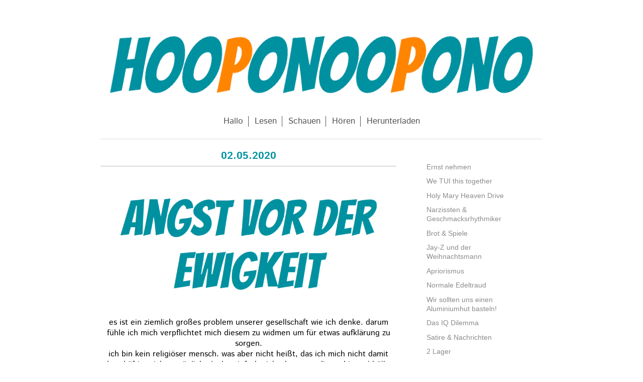

--- FILE ---
content_type: text/html; charset=UTF-8
request_url: https://www.paulbrabec.com/lesen/angst-vor-der-ewigkeit/
body_size: 6380
content:
<!DOCTYPE html>
<html lang="de"  ><head prefix="og: http://ogp.me/ns# fb: http://ogp.me/ns/fb# business: http://ogp.me/ns/business#">
    <meta http-equiv="Content-Type" content="text/html; charset=utf-8"/>
    <meta name="generator" content="IONOS MyWebsite"/>
        
    <link rel="dns-prefetch" href="//cdn.website-start.de/"/>
    <link rel="dns-prefetch" href="//103.mod.mywebsite-editor.com"/>
    <link rel="dns-prefetch" href="https://103.sb.mywebsite-editor.com/"/>
    <link rel="shortcut icon" href="https://www.paulbrabec.com/s/misc/favicon.png?1589299253"/>
        <link rel="apple-touch-icon" href="https://www.paulbrabec.com/s/misc/touchicon.png?1589299398"/>
        <title>HOOPONOOPONO - Der Blog - Angst Vor Der Ewigkeit</title>
    <style type="text/css">@media screen and (max-device-width: 1024px) {.diyw a.switchViewWeb {display: inline !important;}}</style>
    
    <meta name="viewport" content="width=device-width, initial-scale=1, maximum-scale=1, minimal-ui"/>

<meta name="format-detection" content="telephone=no"/>
        <meta name="keywords" content="Paul Brabec, Hooponoopono, Blog, Unterhaltung, Lesen, Schreiben, Nachdenken"/>
            <meta name="description" content="Neue Seite"/>
            <meta name="robots" content="index,follow"/>
        <link href="//cdn.website-start.de/templates/2116/style.css?1763478093678" rel="stylesheet" type="text/css"/>
    <link href="https://www.paulbrabec.com/s/style/theming.css?1706715666" rel="stylesheet" type="text/css"/>
    <link href="//cdn.website-start.de/app/cdn/min/group/web.css?1763478093678" rel="stylesheet" type="text/css"/>
<link href="//cdn.website-start.de/app/cdn/min/moduleserver/css/de_DE/common,shoppingbasket?1763478093678" rel="stylesheet" type="text/css"/>
    <link href="//cdn.website-start.de/app/cdn/min/group/mobilenavigation.css?1763478093678" rel="stylesheet" type="text/css"/>
    <link href="https://103.sb.mywebsite-editor.com/app/logstate2-css.php?site=659384030&amp;t=1769919733" rel="stylesheet" type="text/css"/>

<script type="text/javascript">
    /* <![CDATA[ */
var stagingMode = '';
    /* ]]> */
</script>
<script src="https://103.sb.mywebsite-editor.com/app/logstate-js.php?site=659384030&amp;t=1769919733"></script>

    <link href="//cdn.website-start.de/templates/2116/print.css?1763478093678" rel="stylesheet" media="print" type="text/css"/>
    <script type="text/javascript">
    /* <![CDATA[ */
    var systemurl = 'https://103.sb.mywebsite-editor.com/';
    var webPath = '/';
    var proxyName = '';
    var webServerName = 'www.paulbrabec.com';
    var sslServerUrl = 'https://www.paulbrabec.com';
    var nonSslServerUrl = 'http://www.paulbrabec.com';
    var webserverProtocol = 'http://';
    var nghScriptsUrlPrefix = '//103.mod.mywebsite-editor.com';
    var sessionNamespace = 'DIY_SB';
    var jimdoData = {
        cdnUrl:  '//cdn.website-start.de/',
        messages: {
            lightBox: {
    image : 'Bild',
    of: 'von'
}

        },
        isTrial: 0,
        pageId: 925936533    };
    var script_basisID = "659384030";

    diy = window.diy || {};
    diy.web = diy.web || {};

        diy.web.jsBaseUrl = "//cdn.website-start.de/s/build/";

    diy.context = diy.context || {};
    diy.context.type = diy.context.type || 'web';
    /* ]]> */
</script>

<script type="text/javascript" src="//cdn.website-start.de/app/cdn/min/group/web.js?1763478093678" crossorigin="anonymous"></script><script type="text/javascript" src="//cdn.website-start.de/s/build/web.bundle.js?1763478093678" crossorigin="anonymous"></script><script type="text/javascript" src="//cdn.website-start.de/app/cdn/min/group/mobilenavigation.js?1763478093678" crossorigin="anonymous"></script><script src="//cdn.website-start.de/app/cdn/min/moduleserver/js/de_DE/common,shoppingbasket?1763478093678"></script>
<script type="text/javascript" src="https://cdn.website-start.de/proxy/apps/pagh4b/resource/dependencies/"></script><script type="text/javascript">
                    if (typeof require !== 'undefined') {
                        require.config({
                            waitSeconds : 10,
                            baseUrl : 'https://cdn.website-start.de/proxy/apps/pagh4b/js/'
                        });
                    }
                </script><script type="text/javascript" src="//cdn.website-start.de/app/cdn/min/group/pfcsupport.js?1763478093678" crossorigin="anonymous"></script>    <meta property="og:type" content="business.business"/>
    <meta property="og:url" content="https://www.paulbrabec.com/lesen/angst-vor-der-ewigkeit/"/>
    <meta property="og:title" content="HOOPONOOPONO - Der Blog - Angst Vor Der Ewigkeit"/>
            <meta property="og:description" content="Neue Seite"/>
                <meta property="og:image" content="https://www.paulbrabec.com/s/misc/logo.png?t=1769718540"/>
        <meta property="business:contact_data:country_name" content="Deutschland"/>
    
    
    
    
    
    
    
    
</head>


<body class="body diyBgActive  cc-pagemode-default diyfeSidebarRight diy-market-de_DE" data-pageid="925936533" id="page-925936533">
    
    <div class="diyw">
        <!-- master-2 -->
<div class="diyweb">
	
<nav id="diyfeMobileNav" class="diyfeCA diyfeCA2" role="navigation">
    <a title="Navigation aufklappen/zuklappen">Navigation aufklappen/zuklappen</a>
    <ul class="mainNav1"><li class=" hasSubNavigation"><a data-page-id="925774088" href="https://www.paulbrabec.com/" class=" level_1"><span>Hallo</span></a></li><li class="parent hasSubNavigation"><a data-page-id="925946303" href="https://www.paulbrabec.com/lesen/" class="parent level_1"><span>Lesen</span></a><span class="diyfeDropDownSubOpener">&nbsp;</span><div class="diyfeDropDownSubList diyfeCA diyfeCA3"><ul class="mainNav2"><li class=" hasSubNavigation"><a data-page-id="925966287" href="https://www.paulbrabec.com/lesen/ernst-nehmen/" class=" level_2"><span>Ernst nehmen</span></a></li><li class=" hasSubNavigation"><a data-page-id="925961044" href="https://www.paulbrabec.com/lesen/we-tui-this-together/" class=" level_2"><span>We TUI this together</span></a></li><li class=" hasSubNavigation"><a data-page-id="925953959" href="https://www.paulbrabec.com/lesen/holy-mary-heaven-drive/" class=" level_2"><span>Holy Mary Heaven Drive</span></a></li><li class=" hasSubNavigation"><a data-page-id="925948379" href="https://www.paulbrabec.com/lesen/narzissten-geschmacksrhythmiker/" class=" level_2"><span>Narzissten &amp; Geschmacksrhythmiker</span></a></li><li class=" hasSubNavigation"><a data-page-id="925945066" href="https://www.paulbrabec.com/lesen/brot-spiele/" class=" level_2"><span>Brot &amp; Spiele</span></a></li><li class=" hasSubNavigation"><a data-page-id="925943309" href="https://www.paulbrabec.com/lesen/jay-z-und-der-weihnachtsmann/" class=" level_2"><span>Jay-Z und der Weihnachtsmann</span></a></li><li class=" hasSubNavigation"><a data-page-id="925942954" href="https://www.paulbrabec.com/lesen/apriorismus/" class=" level_2"><span>Apriorismus</span></a></li><li class=" hasSubNavigation"><a data-page-id="925942247" href="https://www.paulbrabec.com/lesen/normale-edeltraud/" class=" level_2"><span>Normale Edeltraud</span></a></li><li class=" hasSubNavigation"><a data-page-id="925941496" href="https://www.paulbrabec.com/lesen/wir-sollten-uns-einen-aluminiumhut-basteln/" class=" level_2"><span>Wir sollten uns einen Aluminiumhut basteln!</span></a></li><li class=" hasSubNavigation"><a data-page-id="925941291" href="https://www.paulbrabec.com/lesen/das-iq-dilemma/" class=" level_2"><span>Das IQ Dilemma</span></a></li><li class=" hasSubNavigation"><a data-page-id="925941010" href="https://www.paulbrabec.com/lesen/satire-nachrichten/" class=" level_2"><span>Satire &amp; Nachrichten</span></a></li><li class=" hasSubNavigation"><a data-page-id="925940580" href="https://www.paulbrabec.com/lesen/2-lager/" class=" level_2"><span>2 Lager</span></a></li><li class=" hasSubNavigation"><a data-page-id="925938081" href="https://www.paulbrabec.com/lesen/reisewarnstufen/" class=" level_2"><span>Reisewarnstufen</span></a></li><li class=" hasSubNavigation"><a data-page-id="925937966" href="https://www.paulbrabec.com/lesen/bilderreich/" class=" level_2"><span>Bilderreich</span></a></li><li class=" hasSubNavigation"><a data-page-id="925937560" href="https://www.paulbrabec.com/lesen/wundern-staunen-winken/" class=" level_2"><span>Wundern? Staunen? Winken!</span></a></li><li class=" hasSubNavigation"><a data-page-id="925937246" href="https://www.paulbrabec.com/lesen/die-speerspitze-der-menschlichen-dummheit/" class=" level_2"><span>Die Speerspitze der menschlichen Dummheit</span></a></li><li class=" hasSubNavigation"><a data-page-id="925936955" href="https://www.paulbrabec.com/lesen/einfach-nein/" class=" level_2"><span>Einfach Nein!</span></a></li><li class=" hasSubNavigation"><a data-page-id="925936669" href="https://www.paulbrabec.com/lesen/glauben-und-wissen/" class=" level_2"><span>Glauben Und Wissen</span></a></li><li class=" hasSubNavigation"><a data-page-id="925936501" href="https://www.paulbrabec.com/lesen/5-minuten/" class=" level_2"><span>5 Minuten</span></a></li><li class="current hasSubNavigation"><a data-page-id="925936533" href="https://www.paulbrabec.com/lesen/angst-vor-der-ewigkeit/" class="current level_2"><span>Angst Vor Der Ewigkeit</span></a></li><li class=" hasSubNavigation"><a data-page-id="925936534" href="https://www.paulbrabec.com/lesen/die-gesellschaft-der-nummern/" class=" level_2"><span>Die Gesellschaft Der Nummern</span></a></li></ul></div></li><li class=" hasSubNavigation"><a data-page-id="925946304" href="https://www.paulbrabec.com/schauen/" class=" level_1"><span>Schauen</span></a><span class="diyfeDropDownSubOpener">&nbsp;</span><div class="diyfeDropDownSubList diyfeCA diyfeCA3"><ul class="mainNav2"><li class=" hasSubNavigation"><a data-page-id="925946314" href="https://www.paulbrabec.com/schauen/eine-kleine-einleitung/" class=" level_2"><span>Eine kleine Einleitung</span></a></li></ul></div></li><li class=" hasSubNavigation"><a data-page-id="925946305" href="https://www.paulbrabec.com/hören/" class=" level_1"><span>Hören</span></a><span class="diyfeDropDownSubOpener">&nbsp;</span><div class="diyfeDropDownSubList diyfeCA diyfeCA3"><ul class="mainNav2"><li class=" hasSubNavigation"><a data-page-id="925946426" href="https://www.paulbrabec.com/hören/brot-spiele/" class=" level_2"><span>Brot &amp; Spiele</span></a></li><li class=" hasSubNavigation"><a data-page-id="925946427" href="https://www.paulbrabec.com/hören/mündige-menschen/" class=" level_2"><span>Mündige Menschen</span></a></li><li class=" hasSubNavigation"><a data-page-id="925946307" href="https://www.paulbrabec.com/hören/starbucks/" class=" level_2"><span>Starbucks</span></a></li><li class=" hasSubNavigation"><a data-page-id="925946308" href="https://www.paulbrabec.com/hören/für-mich-wäre-das-kein-leben/" class=" level_2"><span>Für mich wäre das kein Leben</span></a></li><li class=" hasSubNavigation"><a data-page-id="925946309" href="https://www.paulbrabec.com/hören/el-capitan/" class=" level_2"><span>El Capitan</span></a></li></ul></div></li><li class=" hasSubNavigation"><a data-page-id="925946306" href="https://www.paulbrabec.com/herunterladen/" class=" level_1"><span>Herunterladen</span></a></li></ul></nav>
	<div class="diywebLogo">
		<div class="diywebLiveArea">
			<div class="diywebMainGutter">
				<div class="diyfeGE diyfeCA1">
						
    <style type="text/css" media="all">
        /* <![CDATA[ */
                .diyw #website-logo {
            text-align: center !important;
                        padding: 0px 0;
                    }
        
                /* ]]> */
    </style>

    <div id="website-logo">
            <a href="https://www.paulbrabec.com/"><img class="website-logo-image" width="1800" src="https://www.paulbrabec.com/s/misc/logo.png?t=1769718540" alt=""/></a>

            
            </div>


				</div>
			</div>
		</div>
	</div>
	<div class="diywebNav diywebNavMain diywebNav1 diywebNavHorizontal">
		<div class="diywebLiveArea">
			<div class="diywebMainGutter">
				<div class="diyfeGE diyfeCA diyfeCA2">
					<div class="diywebGutter">
						<div class="webnavigation"><ul id="mainNav1" class="mainNav1"><li class="navTopItemGroup_1"><a data-page-id="925774088" href="https://www.paulbrabec.com/" class="level_1"><span>Hallo</span></a></li><li class="navTopItemGroup_2"><a data-page-id="925946303" href="https://www.paulbrabec.com/lesen/" class="parent level_1"><span>Lesen</span></a></li><li class="navTopItemGroup_3"><a data-page-id="925946304" href="https://www.paulbrabec.com/schauen/" class="level_1"><span>Schauen</span></a></li><li class="navTopItemGroup_4"><a data-page-id="925946305" href="https://www.paulbrabec.com/hören/" class="level_1"><span>Hören</span></a></li><li class="navTopItemGroup_5"><a data-page-id="925946306" href="https://www.paulbrabec.com/herunterladen/" class="level_1"><span>Herunterladen</span></a></li></ul></div>
					</div>
				</div>
			</div>
		</div>
	</div>
	<div class="diywebContent">
		<div class="diywebLiveArea">
			<div class="diywebMainGutter">
	<div id="diywebAppContainer1st"></div>
				<div class="diyfeGridGroup diyfeCA diyfeCA1">
					<div class="diywebMain diyfeGE">
						<div class="diywebGutter">
							
        <div id="content_area">
        	<div id="content_start"></div>
        	
        
        <div id="matrix_1027327400" class="sortable-matrix" data-matrixId="1027327400"><div class="n module-type-text diyfeLiveArea "> <p style="text-align: center;"><span style="font-size:20px;"><span style="color:#0091A0;"><strong>02.05.2020</strong></span></span></p> </div><div class="n module-type-hr diyfeLiveArea "> <div style="padding: 0px 0px">
    <div class="hr"></div>
</div>
 </div><div class="n module-type-imageSubtitle diyfeLiveArea "> <div class="clearover imageSubtitle imageFitWidth" id="imageSubtitle-5815397578">
    <div class="align-container align-center" style="max-width: 880px">
        <a class="imagewrapper" href="https://www.paulbrabec.com/s/cc_images/teaserbox_2487807664.png?t=1589350697" rel="lightbox[5815397578]">
            <img id="image_2487807664" src="https://www.paulbrabec.com/s/cc_images/cache_2487807664.png?t=1589350697" alt="" style="max-width: 880px; height:auto"/>
        </a>

        
    </div>

</div>

<script type="text/javascript">
//<![CDATA[
jQuery(function($) {
    var $target = $('#imageSubtitle-5815397578');

    if ($.fn.swipebox && Modernizr.touch) {
        $target
            .find('a[rel*="lightbox"]')
            .addClass('swipebox')
            .swipebox();
    } else {
        $target.tinyLightbox({
            item: 'a[rel*="lightbox"]',
            cycle: false,
            hideNavigation: true
        });
    }
});
//]]>
</script>
 </div><div class="n module-type-text diyfeLiveArea "> <p style="text-align: center;"><span style="font-size:16px;"><span style="color:#000000;">es ist ein ziemlich großes problem unserer gesellschaft wie ich denke. darum fühle ich mich verpflichtet mich
diesem zu widmen um für etwas aufklärung zu sorgen.</span></span></p>
<p style="text-align: center;"><span style="font-size:16px;"><span style="color:#000000;">ich bin kein religiöser mensch. was aber nicht heißt, das ich mich nicht damit beschäftige. ich persönlich
glaube einfach nicht daran. an dieses himmel-hölle prinzip. sei zu lebzeiten gut, sonst haut dir der große HUHU da oben den arsch aus wenn du stirbst. ich glaube zwar fest daran, das es lohnt zu
lebzeiten gut zu sein. was für mich heißt die würde anderer menschen nicht zu verletzen (was wir übrigens alle zusammen jeden tag tun). aber ich gebe mein bestes dabei. und zwar gebe ich mein bestes
weil ich der tiefgehenden überzeugung bin und ganz fest daran GLAUBE, wenn wir das alle machen ein miteinander wesentlich einfacher wäre. daran GLAUBE ich. aber ich GLAUBE nicht an den große HUHU,
den großen TEUTATES, an den großen RE (oder ATON, der hat sogar seinen namen gewechstelt?! hat ein "gott" das notwendig?), den großen ZEUS, die große INANNA, an den großen ALLAH (was aus dem
arabischen übersetzt einfach nur gott heißt. was für einfallsloser name für einen gott.), den lieben GOTT (was ins arabische übersetzt einfach nur allah heißt. was für ein einfallsloser name für
einen gott. warum "der liebe" lasse ich jetzt einfach mal unkommentiert.), an die große IXTAB, das fliegende SPAGHETTIMONSTER, den großen JUPITER, oder irgendeine der anderen zigtausend götter und
-innen. warum ich an keinen der benannten glaube? da gibt es viele gründe. viel wichtiger ist aber die frage: "warum glauben so viele daran?". ist es blindes vertrauen in das heilige wesen das alles
besser machen soll? oder ist es angst vor dem heiligen wesen? angst vor der heiligen gottheit? oder die</span></span> <span style="font-size:16px;"><span style="color:#000000;"><strong>ANGST VOR DER
EWIGKEIT?</strong></span></span></p>
<p style="text-align: center;"><span style="font-size:16px;"><span style="color:#000000;">warum angst vor der ewigkeit kann man sich jetzt fragen. ganz einfach. sie machen uns angst. wenn du nicht
gut bist zu lebzeiten kommt der große HUHU und haut dir den arsch aus - bis in alle ewigkeit im fegefeuer. bis in alle ewigkeit! in alle ewigkeit! in alle ewigkeit! das universum ist vermutlich 13
milliarden jahre alt und das ist schon eine lange zeit! aber bis in alle ewigkeit?! in alle, fucking, alle, forever ewigkeit??!! das ist noch viel länger. ich möchte nicht bis in alle ewigkeit im
fegefeuer sitzen und den arsch versohlt bekommen. und genau dieser gedanke hat sich festgebrannt in unsere köpfe. bis in alle ewigkeit. bis in alle ewigkeit. bis in alle ewigkeit. immer wieder und
wieder wurde es uns gesagt. immer wieder und wieder wurde es uns erzählt. immer wieder und wieder wurde es in unser hirn eingebrannt. bis in alle ewigkeit. </span></span></p>
<p style="text-align: center;"><span style="font-size:16px;"><span style="color:#000000;">jetzt stell dir aber vor es würde in den heiligen schriften dieser welt stehen:</span></span></p>
<p style="text-align: center;"><span style="font-size:16px;"><span style="color:#000000;"><strong>"100 jahre musst du im fegefeuer sitzen und schmoren"</strong></span></span></p>
<p style="text-align: center;"><span style="font-size:16px;"><span style="color:#000000;">würde uns das auch noch so viel angst machen? ganz ehrlich. dann würden wir schon ins rechnen beginnen. wie
lange war das nochmal? 100 jahre?! das stehe ich durch, denn wenn ich jeden sonntag in der kirche, jede taufe, jedes mal auf den teppich werfen, den blutkelch austrinken, oder welche religiöse
tätigkeit auch immer gegenrechne, hmmmmmmm? das kann ich mir eigentlich sparen. da sitze ich lieber die 100 jahre ab und dann geht´s ab in die geile ewigkeit. aber ewigkeit scheiße? das risiko ist zu
groß. da gehe ich lieber jeden sonntag in die kirche, mache die taufe der großcousine mit, trinke und esse einen monat unter tags nichts, trinke den blutkelch, oder mache sonst noch irgendetwas. dann
opfere ich diese paar tausend stunden halt dem großen HUHU. wenn es den wirklich gibt komme ich gut davon und werde nicht bis in alle ewigkeit gefoltert. und wenn nicht, dann war ich zumindest auf
der sicheren seite.</span></span></p>
<p style="text-align: center;"><span style="font-size:16px;"><span style="color:#000000;">darum begeben sich so viele genau auf diese. die sichere seite. ewigkeit gegen ein paar tausend stunden. aber
wesentlich weniger würden sich auf den deal 100 jahre gegen ein paar tausend stunden einlassen. wir sind einfach gerne auf der sicheren seite. und es ist uns nicht zu verübeln. aber ganz ehrlich. auf
die sichere seite scheiße ich. ich lasse mir einfach keine angst machen von einer bestenfalls 50/50 chance (denn ob es einen gott gibt oder nicht kann ich dir nicht beantworten. niemand auf dieser
welt kann das. niemand!!!!!!!!! und jeder der es behauptet lügt. er glaubt lediglich daran oder eben nicht. darum ist es eine 50/50 chance.). ich lasse mir keine angst machen vor dem fegefeuer. und
ich lasse mir keine angst machen von religiösen fesseln. und ich lasse mir keine ANGST machen VOR DER EWIGKEIT. ich will einfach nur ein guter mensch sein. und wenn dies für den lieben HUHU,
TEUTATES, RE oder ATON, ZEUS, INANNA, ALLAH, GOTT, SPAGHETTIMONSTER, JUPITER, oder irgendeinen der anderen götter oder -innen nicht reicht. dann ist es halt so. schick mich ins fegefeuer. ich bin
bereit!</span></span></p> </div><div class="n module-type-hr diyfeLiveArea "> <div style="padding: 0px 0px">
    <div class="hr"></div>
</div>
 </div><div class="n module-type-button diyfeLiveArea "> <div class="module-button-container" style="text-align:center;width:100%">
    <a href="https://www.paulbrabec.com/lesen/5-minuten/" class="diyfeLinkAsButton" style="background-color: #FF8500 !important;border-color: #FF8500 !important;">&lt; mamua</a></div>
 </div><div class="n module-type-button diyfeLiveArea "> <div class="module-button-container" style="text-align:center;width:100%">
    <a href="https://www.paulbrabec.com/lesen/die-gesellschaft-der-nummern/" class="diyfeLinkAsButton" style="background-color: #FF8500 !important;border-color: #FF8500 !important;">kua hope &gt;</a></div>
 </div></div>
        
        
        </div>
						</div>
					</div>
					<div class="diywebSecondary diyfeGE diyfeCA diyfeCA3">
						<div class="diywebNav diywebNav23 diywebHideOnSmall">
							<div class="diyfeGE">
								<div class="diywebGutter">
									<div class="webnavigation"><ul id="mainNav2" class="mainNav2"><li class="navTopItemGroup_0"><a data-page-id="925966287" href="https://www.paulbrabec.com/lesen/ernst-nehmen/" class="level_2"><span>Ernst nehmen</span></a></li><li class="navTopItemGroup_0"><a data-page-id="925961044" href="https://www.paulbrabec.com/lesen/we-tui-this-together/" class="level_2"><span>We TUI this together</span></a></li><li class="navTopItemGroup_0"><a data-page-id="925953959" href="https://www.paulbrabec.com/lesen/holy-mary-heaven-drive/" class="level_2"><span>Holy Mary Heaven Drive</span></a></li><li class="navTopItemGroup_0"><a data-page-id="925948379" href="https://www.paulbrabec.com/lesen/narzissten-geschmacksrhythmiker/" class="level_2"><span>Narzissten &amp; Geschmacksrhythmiker</span></a></li><li class="navTopItemGroup_0"><a data-page-id="925945066" href="https://www.paulbrabec.com/lesen/brot-spiele/" class="level_2"><span>Brot &amp; Spiele</span></a></li><li class="navTopItemGroup_0"><a data-page-id="925943309" href="https://www.paulbrabec.com/lesen/jay-z-und-der-weihnachtsmann/" class="level_2"><span>Jay-Z und der Weihnachtsmann</span></a></li><li class="navTopItemGroup_0"><a data-page-id="925942954" href="https://www.paulbrabec.com/lesen/apriorismus/" class="level_2"><span>Apriorismus</span></a></li><li class="navTopItemGroup_0"><a data-page-id="925942247" href="https://www.paulbrabec.com/lesen/normale-edeltraud/" class="level_2"><span>Normale Edeltraud</span></a></li><li class="navTopItemGroup_0"><a data-page-id="925941496" href="https://www.paulbrabec.com/lesen/wir-sollten-uns-einen-aluminiumhut-basteln/" class="level_2"><span>Wir sollten uns einen Aluminiumhut basteln!</span></a></li><li class="navTopItemGroup_0"><a data-page-id="925941291" href="https://www.paulbrabec.com/lesen/das-iq-dilemma/" class="level_2"><span>Das IQ Dilemma</span></a></li><li class="navTopItemGroup_0"><a data-page-id="925941010" href="https://www.paulbrabec.com/lesen/satire-nachrichten/" class="level_2"><span>Satire &amp; Nachrichten</span></a></li><li class="navTopItemGroup_0"><a data-page-id="925940580" href="https://www.paulbrabec.com/lesen/2-lager/" class="level_2"><span>2 Lager</span></a></li><li class="navTopItemGroup_0"><a data-page-id="925938081" href="https://www.paulbrabec.com/lesen/reisewarnstufen/" class="level_2"><span>Reisewarnstufen</span></a></li><li class="navTopItemGroup_0"><a data-page-id="925937966" href="https://www.paulbrabec.com/lesen/bilderreich/" class="level_2"><span>Bilderreich</span></a></li><li class="navTopItemGroup_0"><a data-page-id="925937560" href="https://www.paulbrabec.com/lesen/wundern-staunen-winken/" class="level_2"><span>Wundern? Staunen? Winken!</span></a></li><li class="navTopItemGroup_0"><a data-page-id="925937246" href="https://www.paulbrabec.com/lesen/die-speerspitze-der-menschlichen-dummheit/" class="level_2"><span>Die Speerspitze der menschlichen Dummheit</span></a></li><li class="navTopItemGroup_0"><a data-page-id="925936955" href="https://www.paulbrabec.com/lesen/einfach-nein/" class="level_2"><span>Einfach Nein!</span></a></li><li class="navTopItemGroup_0"><a data-page-id="925936669" href="https://www.paulbrabec.com/lesen/glauben-und-wissen/" class="level_2"><span>Glauben Und Wissen</span></a></li><li class="navTopItemGroup_0"><a data-page-id="925936501" href="https://www.paulbrabec.com/lesen/5-minuten/" class="level_2"><span>5 Minuten</span></a></li><li class="navTopItemGroup_0"><a data-page-id="925936533" href="https://www.paulbrabec.com/lesen/angst-vor-der-ewigkeit/" class="current level_2"><span>Angst Vor Der Ewigkeit</span></a></li><li class="navTopItemGroup_0"><a data-page-id="925936534" href="https://www.paulbrabec.com/lesen/die-gesellschaft-der-nummern/" class="level_2"><span>Die Gesellschaft Der Nummern</span></a></li></ul></div>
								</div>
							</div>
						</div>
						<div class="diywebSidebar">
							<div class="diyfeGE">
								<div class="diywebGutter">
									<div id="matrix_1024362523" class="sortable-matrix" data-matrixId="1024362523"></div>
								</div>
							</div>
						</div>
					</div>
				</div>
			</div>
		</div>
	</div>
	<div class="diywebFooter">
		<div class="diywebLiveArea">
			<div class="diywebMainGutter">
				<div class="diyfeGE diyfeCA diyfeCA4">
					<div class="diywebGutter">
						<div id="contentfooter">
    <div class="leftrow">
                        <a rel="nofollow" href="javascript:window.print();">
                    <img class="inline" height="14" width="18" src="//cdn.website-start.de/s/img/cc/printer.gif" alt=""/>
                    Druckversion                </a> <span class="footer-separator">|</span>
                <a href="https://www.paulbrabec.com/sitemap/">Sitemap</a>
                        <br/> © Paul Brabec<br/>
<br/>
            </div>
    <script type="text/javascript">
        window.diy.ux.Captcha.locales = {
            generateNewCode: 'Neuen Code generieren',
            enterCode: 'Bitte geben Sie den Code ein'
        };
        window.diy.ux.Cap2.locales = {
            generateNewCode: 'Neuen Code generieren',
            enterCode: 'Bitte geben Sie den Code ein'
        };
    </script>
    <div class="rightrow">
                <p><a class="diyw switchViewWeb" href="javascript:switchView('desktop');">Webansicht</a><a class="diyw switchViewMobile" href="javascript:switchView('mobile');">Mobile-Ansicht</a></p>
                <span class="loggedin">
            <a rel="nofollow" id="logout" href="https://103.sb.mywebsite-editor.com/app/cms/logout.php">Logout</a> <span class="footer-separator">|</span>
            <a rel="nofollow" id="edit" href="https://103.sb.mywebsite-editor.com/app/659384030/925936533/">Seite bearbeiten</a>
        </span>
    </div>
</div>


					</div>
				</div>
			</div>
		</div>
	</div>
</div>    </div>

    
    </body>


<!-- rendered at Thu, 29 Jan 2026 21:29:00 +0100 -->
</html>
